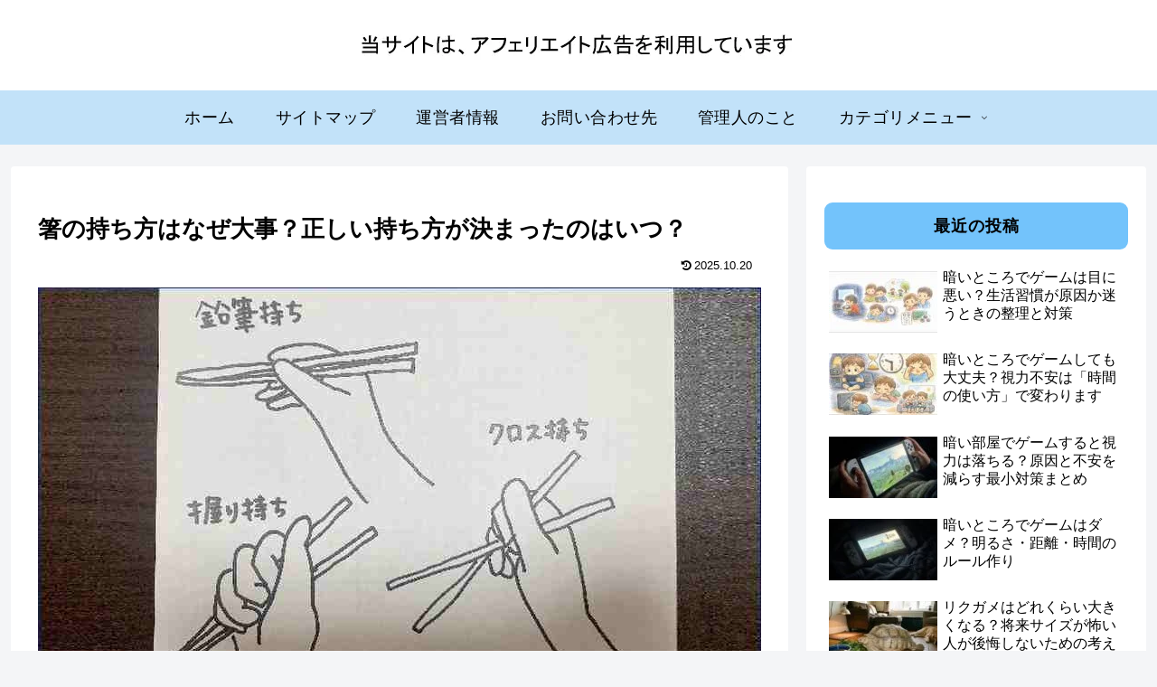

--- FILE ---
content_type: text/html; charset=utf-8
request_url: https://www.google.com/recaptcha/api2/aframe
body_size: 257
content:
<!DOCTYPE HTML><html><head><meta http-equiv="content-type" content="text/html; charset=UTF-8"></head><body><script nonce="IlmCkwhY4AL9P1shFoqXCg">/** Anti-fraud and anti-abuse applications only. See google.com/recaptcha */ try{var clients={'sodar':'https://pagead2.googlesyndication.com/pagead/sodar?'};window.addEventListener("message",function(a){try{if(a.source===window.parent){var b=JSON.parse(a.data);var c=clients[b['id']];if(c){var d=document.createElement('img');d.src=c+b['params']+'&rc='+(localStorage.getItem("rc::a")?sessionStorage.getItem("rc::b"):"");window.document.body.appendChild(d);sessionStorage.setItem("rc::e",parseInt(sessionStorage.getItem("rc::e")||0)+1);localStorage.setItem("rc::h",'1769010091496');}}}catch(b){}});window.parent.postMessage("_grecaptcha_ready", "*");}catch(b){}</script></body></html>

--- FILE ---
content_type: text/css
request_url: https://smileyourfamily.com/wp-content/themes/cocoon-child-master/style.css?ver=6.9&fver=20260106121844
body_size: 610
content:
@charset "UTF-8";

/*!
Theme Name: Cocoon Child
Description: Cocoon専用の子テーマ
Theme URI: https://wp-cocoon.com/
Author: わいひら
Author URI: https://nelog.jp/
Template:   cocoon-master
Version:    1.1.3
*/

/************************************
** 子テーマ用のスタイルを書く
************************************/
/*必要ならばここにコードを書く*/
/*目次カスタマイズ*/	

.toc-title {
    font-weight: bold;
	font-size: 22px;
	color: #5b9f8a;
}
 
.toc {
	background: #f4f5f7;
	border: 1px dashed #0054a7 !important;
}
/************************************
** レスポンシブデザイン用のメディアクエリ
************************************/
/*1023px以下*/
@media screen and (max-width: 1023px){
  /*必要ならばここにコードを書く*/
}

/*834px以下*/
@media screen and (max-width: 834px){
  /*必要ならばここにコードを書く*/
}

/*480px以下*/
@media screen and (max-width: 480px){
  /*必要ならばここにコードを書く*/
}

@font-face{
 font-family: "Font Awesome 5 Free";
 font-style: normal;
 font-display: swap;
 font-weight: 400,900;
 src: url("https://smileyourfamily.com/wp-content/themes/cocoon-master/webfonts/fontawesome5/webfonts/fa-brands-400.woff2","https://smileyourfamily.com/wp-content/themes/cocoon-master/webfonts/fontawesome5/webfonts/fa-solid-900.woff2","https://smileyourfamily.com/wp-content/themes/cocoon-master/webfonts/fontawesome5/webfonts/fa-regular-400.woff2","https://smileyourfamily.com/wp-content/themes/cocoon-master/webfonts/icomoon/fonts/icomoon.woff?3o5bkh")
format("woff2");
}